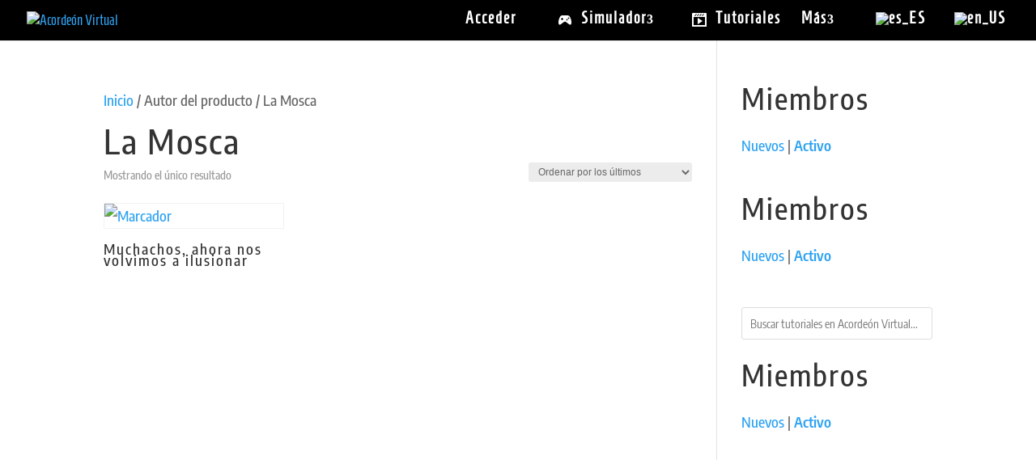

--- FILE ---
content_type: text/html; charset=utf-8
request_url: https://www.google.com/recaptcha/api2/anchor?ar=1&k=6Le4LMgqAAAAAAVYQ_7JDaeTn3AhphFrgoUsYYZu&co=aHR0cHM6Ly9hY29yZGVvbnZpcnR1YWwuY29tOjQ0Mw..&hl=en&v=PoyoqOPhxBO7pBk68S4YbpHZ&size=normal&anchor-ms=20000&execute-ms=30000&cb=jw8s4xkjqcp0
body_size: 49288
content:
<!DOCTYPE HTML><html dir="ltr" lang="en"><head><meta http-equiv="Content-Type" content="text/html; charset=UTF-8">
<meta http-equiv="X-UA-Compatible" content="IE=edge">
<title>reCAPTCHA</title>
<style type="text/css">
/* cyrillic-ext */
@font-face {
  font-family: 'Roboto';
  font-style: normal;
  font-weight: 400;
  font-stretch: 100%;
  src: url(//fonts.gstatic.com/s/roboto/v48/KFO7CnqEu92Fr1ME7kSn66aGLdTylUAMa3GUBHMdazTgWw.woff2) format('woff2');
  unicode-range: U+0460-052F, U+1C80-1C8A, U+20B4, U+2DE0-2DFF, U+A640-A69F, U+FE2E-FE2F;
}
/* cyrillic */
@font-face {
  font-family: 'Roboto';
  font-style: normal;
  font-weight: 400;
  font-stretch: 100%;
  src: url(//fonts.gstatic.com/s/roboto/v48/KFO7CnqEu92Fr1ME7kSn66aGLdTylUAMa3iUBHMdazTgWw.woff2) format('woff2');
  unicode-range: U+0301, U+0400-045F, U+0490-0491, U+04B0-04B1, U+2116;
}
/* greek-ext */
@font-face {
  font-family: 'Roboto';
  font-style: normal;
  font-weight: 400;
  font-stretch: 100%;
  src: url(//fonts.gstatic.com/s/roboto/v48/KFO7CnqEu92Fr1ME7kSn66aGLdTylUAMa3CUBHMdazTgWw.woff2) format('woff2');
  unicode-range: U+1F00-1FFF;
}
/* greek */
@font-face {
  font-family: 'Roboto';
  font-style: normal;
  font-weight: 400;
  font-stretch: 100%;
  src: url(//fonts.gstatic.com/s/roboto/v48/KFO7CnqEu92Fr1ME7kSn66aGLdTylUAMa3-UBHMdazTgWw.woff2) format('woff2');
  unicode-range: U+0370-0377, U+037A-037F, U+0384-038A, U+038C, U+038E-03A1, U+03A3-03FF;
}
/* math */
@font-face {
  font-family: 'Roboto';
  font-style: normal;
  font-weight: 400;
  font-stretch: 100%;
  src: url(//fonts.gstatic.com/s/roboto/v48/KFO7CnqEu92Fr1ME7kSn66aGLdTylUAMawCUBHMdazTgWw.woff2) format('woff2');
  unicode-range: U+0302-0303, U+0305, U+0307-0308, U+0310, U+0312, U+0315, U+031A, U+0326-0327, U+032C, U+032F-0330, U+0332-0333, U+0338, U+033A, U+0346, U+034D, U+0391-03A1, U+03A3-03A9, U+03B1-03C9, U+03D1, U+03D5-03D6, U+03F0-03F1, U+03F4-03F5, U+2016-2017, U+2034-2038, U+203C, U+2040, U+2043, U+2047, U+2050, U+2057, U+205F, U+2070-2071, U+2074-208E, U+2090-209C, U+20D0-20DC, U+20E1, U+20E5-20EF, U+2100-2112, U+2114-2115, U+2117-2121, U+2123-214F, U+2190, U+2192, U+2194-21AE, U+21B0-21E5, U+21F1-21F2, U+21F4-2211, U+2213-2214, U+2216-22FF, U+2308-230B, U+2310, U+2319, U+231C-2321, U+2336-237A, U+237C, U+2395, U+239B-23B7, U+23D0, U+23DC-23E1, U+2474-2475, U+25AF, U+25B3, U+25B7, U+25BD, U+25C1, U+25CA, U+25CC, U+25FB, U+266D-266F, U+27C0-27FF, U+2900-2AFF, U+2B0E-2B11, U+2B30-2B4C, U+2BFE, U+3030, U+FF5B, U+FF5D, U+1D400-1D7FF, U+1EE00-1EEFF;
}
/* symbols */
@font-face {
  font-family: 'Roboto';
  font-style: normal;
  font-weight: 400;
  font-stretch: 100%;
  src: url(//fonts.gstatic.com/s/roboto/v48/KFO7CnqEu92Fr1ME7kSn66aGLdTylUAMaxKUBHMdazTgWw.woff2) format('woff2');
  unicode-range: U+0001-000C, U+000E-001F, U+007F-009F, U+20DD-20E0, U+20E2-20E4, U+2150-218F, U+2190, U+2192, U+2194-2199, U+21AF, U+21E6-21F0, U+21F3, U+2218-2219, U+2299, U+22C4-22C6, U+2300-243F, U+2440-244A, U+2460-24FF, U+25A0-27BF, U+2800-28FF, U+2921-2922, U+2981, U+29BF, U+29EB, U+2B00-2BFF, U+4DC0-4DFF, U+FFF9-FFFB, U+10140-1018E, U+10190-1019C, U+101A0, U+101D0-101FD, U+102E0-102FB, U+10E60-10E7E, U+1D2C0-1D2D3, U+1D2E0-1D37F, U+1F000-1F0FF, U+1F100-1F1AD, U+1F1E6-1F1FF, U+1F30D-1F30F, U+1F315, U+1F31C, U+1F31E, U+1F320-1F32C, U+1F336, U+1F378, U+1F37D, U+1F382, U+1F393-1F39F, U+1F3A7-1F3A8, U+1F3AC-1F3AF, U+1F3C2, U+1F3C4-1F3C6, U+1F3CA-1F3CE, U+1F3D4-1F3E0, U+1F3ED, U+1F3F1-1F3F3, U+1F3F5-1F3F7, U+1F408, U+1F415, U+1F41F, U+1F426, U+1F43F, U+1F441-1F442, U+1F444, U+1F446-1F449, U+1F44C-1F44E, U+1F453, U+1F46A, U+1F47D, U+1F4A3, U+1F4B0, U+1F4B3, U+1F4B9, U+1F4BB, U+1F4BF, U+1F4C8-1F4CB, U+1F4D6, U+1F4DA, U+1F4DF, U+1F4E3-1F4E6, U+1F4EA-1F4ED, U+1F4F7, U+1F4F9-1F4FB, U+1F4FD-1F4FE, U+1F503, U+1F507-1F50B, U+1F50D, U+1F512-1F513, U+1F53E-1F54A, U+1F54F-1F5FA, U+1F610, U+1F650-1F67F, U+1F687, U+1F68D, U+1F691, U+1F694, U+1F698, U+1F6AD, U+1F6B2, U+1F6B9-1F6BA, U+1F6BC, U+1F6C6-1F6CF, U+1F6D3-1F6D7, U+1F6E0-1F6EA, U+1F6F0-1F6F3, U+1F6F7-1F6FC, U+1F700-1F7FF, U+1F800-1F80B, U+1F810-1F847, U+1F850-1F859, U+1F860-1F887, U+1F890-1F8AD, U+1F8B0-1F8BB, U+1F8C0-1F8C1, U+1F900-1F90B, U+1F93B, U+1F946, U+1F984, U+1F996, U+1F9E9, U+1FA00-1FA6F, U+1FA70-1FA7C, U+1FA80-1FA89, U+1FA8F-1FAC6, U+1FACE-1FADC, U+1FADF-1FAE9, U+1FAF0-1FAF8, U+1FB00-1FBFF;
}
/* vietnamese */
@font-face {
  font-family: 'Roboto';
  font-style: normal;
  font-weight: 400;
  font-stretch: 100%;
  src: url(//fonts.gstatic.com/s/roboto/v48/KFO7CnqEu92Fr1ME7kSn66aGLdTylUAMa3OUBHMdazTgWw.woff2) format('woff2');
  unicode-range: U+0102-0103, U+0110-0111, U+0128-0129, U+0168-0169, U+01A0-01A1, U+01AF-01B0, U+0300-0301, U+0303-0304, U+0308-0309, U+0323, U+0329, U+1EA0-1EF9, U+20AB;
}
/* latin-ext */
@font-face {
  font-family: 'Roboto';
  font-style: normal;
  font-weight: 400;
  font-stretch: 100%;
  src: url(//fonts.gstatic.com/s/roboto/v48/KFO7CnqEu92Fr1ME7kSn66aGLdTylUAMa3KUBHMdazTgWw.woff2) format('woff2');
  unicode-range: U+0100-02BA, U+02BD-02C5, U+02C7-02CC, U+02CE-02D7, U+02DD-02FF, U+0304, U+0308, U+0329, U+1D00-1DBF, U+1E00-1E9F, U+1EF2-1EFF, U+2020, U+20A0-20AB, U+20AD-20C0, U+2113, U+2C60-2C7F, U+A720-A7FF;
}
/* latin */
@font-face {
  font-family: 'Roboto';
  font-style: normal;
  font-weight: 400;
  font-stretch: 100%;
  src: url(//fonts.gstatic.com/s/roboto/v48/KFO7CnqEu92Fr1ME7kSn66aGLdTylUAMa3yUBHMdazQ.woff2) format('woff2');
  unicode-range: U+0000-00FF, U+0131, U+0152-0153, U+02BB-02BC, U+02C6, U+02DA, U+02DC, U+0304, U+0308, U+0329, U+2000-206F, U+20AC, U+2122, U+2191, U+2193, U+2212, U+2215, U+FEFF, U+FFFD;
}
/* cyrillic-ext */
@font-face {
  font-family: 'Roboto';
  font-style: normal;
  font-weight: 500;
  font-stretch: 100%;
  src: url(//fonts.gstatic.com/s/roboto/v48/KFO7CnqEu92Fr1ME7kSn66aGLdTylUAMa3GUBHMdazTgWw.woff2) format('woff2');
  unicode-range: U+0460-052F, U+1C80-1C8A, U+20B4, U+2DE0-2DFF, U+A640-A69F, U+FE2E-FE2F;
}
/* cyrillic */
@font-face {
  font-family: 'Roboto';
  font-style: normal;
  font-weight: 500;
  font-stretch: 100%;
  src: url(//fonts.gstatic.com/s/roboto/v48/KFO7CnqEu92Fr1ME7kSn66aGLdTylUAMa3iUBHMdazTgWw.woff2) format('woff2');
  unicode-range: U+0301, U+0400-045F, U+0490-0491, U+04B0-04B1, U+2116;
}
/* greek-ext */
@font-face {
  font-family: 'Roboto';
  font-style: normal;
  font-weight: 500;
  font-stretch: 100%;
  src: url(//fonts.gstatic.com/s/roboto/v48/KFO7CnqEu92Fr1ME7kSn66aGLdTylUAMa3CUBHMdazTgWw.woff2) format('woff2');
  unicode-range: U+1F00-1FFF;
}
/* greek */
@font-face {
  font-family: 'Roboto';
  font-style: normal;
  font-weight: 500;
  font-stretch: 100%;
  src: url(//fonts.gstatic.com/s/roboto/v48/KFO7CnqEu92Fr1ME7kSn66aGLdTylUAMa3-UBHMdazTgWw.woff2) format('woff2');
  unicode-range: U+0370-0377, U+037A-037F, U+0384-038A, U+038C, U+038E-03A1, U+03A3-03FF;
}
/* math */
@font-face {
  font-family: 'Roboto';
  font-style: normal;
  font-weight: 500;
  font-stretch: 100%;
  src: url(//fonts.gstatic.com/s/roboto/v48/KFO7CnqEu92Fr1ME7kSn66aGLdTylUAMawCUBHMdazTgWw.woff2) format('woff2');
  unicode-range: U+0302-0303, U+0305, U+0307-0308, U+0310, U+0312, U+0315, U+031A, U+0326-0327, U+032C, U+032F-0330, U+0332-0333, U+0338, U+033A, U+0346, U+034D, U+0391-03A1, U+03A3-03A9, U+03B1-03C9, U+03D1, U+03D5-03D6, U+03F0-03F1, U+03F4-03F5, U+2016-2017, U+2034-2038, U+203C, U+2040, U+2043, U+2047, U+2050, U+2057, U+205F, U+2070-2071, U+2074-208E, U+2090-209C, U+20D0-20DC, U+20E1, U+20E5-20EF, U+2100-2112, U+2114-2115, U+2117-2121, U+2123-214F, U+2190, U+2192, U+2194-21AE, U+21B0-21E5, U+21F1-21F2, U+21F4-2211, U+2213-2214, U+2216-22FF, U+2308-230B, U+2310, U+2319, U+231C-2321, U+2336-237A, U+237C, U+2395, U+239B-23B7, U+23D0, U+23DC-23E1, U+2474-2475, U+25AF, U+25B3, U+25B7, U+25BD, U+25C1, U+25CA, U+25CC, U+25FB, U+266D-266F, U+27C0-27FF, U+2900-2AFF, U+2B0E-2B11, U+2B30-2B4C, U+2BFE, U+3030, U+FF5B, U+FF5D, U+1D400-1D7FF, U+1EE00-1EEFF;
}
/* symbols */
@font-face {
  font-family: 'Roboto';
  font-style: normal;
  font-weight: 500;
  font-stretch: 100%;
  src: url(//fonts.gstatic.com/s/roboto/v48/KFO7CnqEu92Fr1ME7kSn66aGLdTylUAMaxKUBHMdazTgWw.woff2) format('woff2');
  unicode-range: U+0001-000C, U+000E-001F, U+007F-009F, U+20DD-20E0, U+20E2-20E4, U+2150-218F, U+2190, U+2192, U+2194-2199, U+21AF, U+21E6-21F0, U+21F3, U+2218-2219, U+2299, U+22C4-22C6, U+2300-243F, U+2440-244A, U+2460-24FF, U+25A0-27BF, U+2800-28FF, U+2921-2922, U+2981, U+29BF, U+29EB, U+2B00-2BFF, U+4DC0-4DFF, U+FFF9-FFFB, U+10140-1018E, U+10190-1019C, U+101A0, U+101D0-101FD, U+102E0-102FB, U+10E60-10E7E, U+1D2C0-1D2D3, U+1D2E0-1D37F, U+1F000-1F0FF, U+1F100-1F1AD, U+1F1E6-1F1FF, U+1F30D-1F30F, U+1F315, U+1F31C, U+1F31E, U+1F320-1F32C, U+1F336, U+1F378, U+1F37D, U+1F382, U+1F393-1F39F, U+1F3A7-1F3A8, U+1F3AC-1F3AF, U+1F3C2, U+1F3C4-1F3C6, U+1F3CA-1F3CE, U+1F3D4-1F3E0, U+1F3ED, U+1F3F1-1F3F3, U+1F3F5-1F3F7, U+1F408, U+1F415, U+1F41F, U+1F426, U+1F43F, U+1F441-1F442, U+1F444, U+1F446-1F449, U+1F44C-1F44E, U+1F453, U+1F46A, U+1F47D, U+1F4A3, U+1F4B0, U+1F4B3, U+1F4B9, U+1F4BB, U+1F4BF, U+1F4C8-1F4CB, U+1F4D6, U+1F4DA, U+1F4DF, U+1F4E3-1F4E6, U+1F4EA-1F4ED, U+1F4F7, U+1F4F9-1F4FB, U+1F4FD-1F4FE, U+1F503, U+1F507-1F50B, U+1F50D, U+1F512-1F513, U+1F53E-1F54A, U+1F54F-1F5FA, U+1F610, U+1F650-1F67F, U+1F687, U+1F68D, U+1F691, U+1F694, U+1F698, U+1F6AD, U+1F6B2, U+1F6B9-1F6BA, U+1F6BC, U+1F6C6-1F6CF, U+1F6D3-1F6D7, U+1F6E0-1F6EA, U+1F6F0-1F6F3, U+1F6F7-1F6FC, U+1F700-1F7FF, U+1F800-1F80B, U+1F810-1F847, U+1F850-1F859, U+1F860-1F887, U+1F890-1F8AD, U+1F8B0-1F8BB, U+1F8C0-1F8C1, U+1F900-1F90B, U+1F93B, U+1F946, U+1F984, U+1F996, U+1F9E9, U+1FA00-1FA6F, U+1FA70-1FA7C, U+1FA80-1FA89, U+1FA8F-1FAC6, U+1FACE-1FADC, U+1FADF-1FAE9, U+1FAF0-1FAF8, U+1FB00-1FBFF;
}
/* vietnamese */
@font-face {
  font-family: 'Roboto';
  font-style: normal;
  font-weight: 500;
  font-stretch: 100%;
  src: url(//fonts.gstatic.com/s/roboto/v48/KFO7CnqEu92Fr1ME7kSn66aGLdTylUAMa3OUBHMdazTgWw.woff2) format('woff2');
  unicode-range: U+0102-0103, U+0110-0111, U+0128-0129, U+0168-0169, U+01A0-01A1, U+01AF-01B0, U+0300-0301, U+0303-0304, U+0308-0309, U+0323, U+0329, U+1EA0-1EF9, U+20AB;
}
/* latin-ext */
@font-face {
  font-family: 'Roboto';
  font-style: normal;
  font-weight: 500;
  font-stretch: 100%;
  src: url(//fonts.gstatic.com/s/roboto/v48/KFO7CnqEu92Fr1ME7kSn66aGLdTylUAMa3KUBHMdazTgWw.woff2) format('woff2');
  unicode-range: U+0100-02BA, U+02BD-02C5, U+02C7-02CC, U+02CE-02D7, U+02DD-02FF, U+0304, U+0308, U+0329, U+1D00-1DBF, U+1E00-1E9F, U+1EF2-1EFF, U+2020, U+20A0-20AB, U+20AD-20C0, U+2113, U+2C60-2C7F, U+A720-A7FF;
}
/* latin */
@font-face {
  font-family: 'Roboto';
  font-style: normal;
  font-weight: 500;
  font-stretch: 100%;
  src: url(//fonts.gstatic.com/s/roboto/v48/KFO7CnqEu92Fr1ME7kSn66aGLdTylUAMa3yUBHMdazQ.woff2) format('woff2');
  unicode-range: U+0000-00FF, U+0131, U+0152-0153, U+02BB-02BC, U+02C6, U+02DA, U+02DC, U+0304, U+0308, U+0329, U+2000-206F, U+20AC, U+2122, U+2191, U+2193, U+2212, U+2215, U+FEFF, U+FFFD;
}
/* cyrillic-ext */
@font-face {
  font-family: 'Roboto';
  font-style: normal;
  font-weight: 900;
  font-stretch: 100%;
  src: url(//fonts.gstatic.com/s/roboto/v48/KFO7CnqEu92Fr1ME7kSn66aGLdTylUAMa3GUBHMdazTgWw.woff2) format('woff2');
  unicode-range: U+0460-052F, U+1C80-1C8A, U+20B4, U+2DE0-2DFF, U+A640-A69F, U+FE2E-FE2F;
}
/* cyrillic */
@font-face {
  font-family: 'Roboto';
  font-style: normal;
  font-weight: 900;
  font-stretch: 100%;
  src: url(//fonts.gstatic.com/s/roboto/v48/KFO7CnqEu92Fr1ME7kSn66aGLdTylUAMa3iUBHMdazTgWw.woff2) format('woff2');
  unicode-range: U+0301, U+0400-045F, U+0490-0491, U+04B0-04B1, U+2116;
}
/* greek-ext */
@font-face {
  font-family: 'Roboto';
  font-style: normal;
  font-weight: 900;
  font-stretch: 100%;
  src: url(//fonts.gstatic.com/s/roboto/v48/KFO7CnqEu92Fr1ME7kSn66aGLdTylUAMa3CUBHMdazTgWw.woff2) format('woff2');
  unicode-range: U+1F00-1FFF;
}
/* greek */
@font-face {
  font-family: 'Roboto';
  font-style: normal;
  font-weight: 900;
  font-stretch: 100%;
  src: url(//fonts.gstatic.com/s/roboto/v48/KFO7CnqEu92Fr1ME7kSn66aGLdTylUAMa3-UBHMdazTgWw.woff2) format('woff2');
  unicode-range: U+0370-0377, U+037A-037F, U+0384-038A, U+038C, U+038E-03A1, U+03A3-03FF;
}
/* math */
@font-face {
  font-family: 'Roboto';
  font-style: normal;
  font-weight: 900;
  font-stretch: 100%;
  src: url(//fonts.gstatic.com/s/roboto/v48/KFO7CnqEu92Fr1ME7kSn66aGLdTylUAMawCUBHMdazTgWw.woff2) format('woff2');
  unicode-range: U+0302-0303, U+0305, U+0307-0308, U+0310, U+0312, U+0315, U+031A, U+0326-0327, U+032C, U+032F-0330, U+0332-0333, U+0338, U+033A, U+0346, U+034D, U+0391-03A1, U+03A3-03A9, U+03B1-03C9, U+03D1, U+03D5-03D6, U+03F0-03F1, U+03F4-03F5, U+2016-2017, U+2034-2038, U+203C, U+2040, U+2043, U+2047, U+2050, U+2057, U+205F, U+2070-2071, U+2074-208E, U+2090-209C, U+20D0-20DC, U+20E1, U+20E5-20EF, U+2100-2112, U+2114-2115, U+2117-2121, U+2123-214F, U+2190, U+2192, U+2194-21AE, U+21B0-21E5, U+21F1-21F2, U+21F4-2211, U+2213-2214, U+2216-22FF, U+2308-230B, U+2310, U+2319, U+231C-2321, U+2336-237A, U+237C, U+2395, U+239B-23B7, U+23D0, U+23DC-23E1, U+2474-2475, U+25AF, U+25B3, U+25B7, U+25BD, U+25C1, U+25CA, U+25CC, U+25FB, U+266D-266F, U+27C0-27FF, U+2900-2AFF, U+2B0E-2B11, U+2B30-2B4C, U+2BFE, U+3030, U+FF5B, U+FF5D, U+1D400-1D7FF, U+1EE00-1EEFF;
}
/* symbols */
@font-face {
  font-family: 'Roboto';
  font-style: normal;
  font-weight: 900;
  font-stretch: 100%;
  src: url(//fonts.gstatic.com/s/roboto/v48/KFO7CnqEu92Fr1ME7kSn66aGLdTylUAMaxKUBHMdazTgWw.woff2) format('woff2');
  unicode-range: U+0001-000C, U+000E-001F, U+007F-009F, U+20DD-20E0, U+20E2-20E4, U+2150-218F, U+2190, U+2192, U+2194-2199, U+21AF, U+21E6-21F0, U+21F3, U+2218-2219, U+2299, U+22C4-22C6, U+2300-243F, U+2440-244A, U+2460-24FF, U+25A0-27BF, U+2800-28FF, U+2921-2922, U+2981, U+29BF, U+29EB, U+2B00-2BFF, U+4DC0-4DFF, U+FFF9-FFFB, U+10140-1018E, U+10190-1019C, U+101A0, U+101D0-101FD, U+102E0-102FB, U+10E60-10E7E, U+1D2C0-1D2D3, U+1D2E0-1D37F, U+1F000-1F0FF, U+1F100-1F1AD, U+1F1E6-1F1FF, U+1F30D-1F30F, U+1F315, U+1F31C, U+1F31E, U+1F320-1F32C, U+1F336, U+1F378, U+1F37D, U+1F382, U+1F393-1F39F, U+1F3A7-1F3A8, U+1F3AC-1F3AF, U+1F3C2, U+1F3C4-1F3C6, U+1F3CA-1F3CE, U+1F3D4-1F3E0, U+1F3ED, U+1F3F1-1F3F3, U+1F3F5-1F3F7, U+1F408, U+1F415, U+1F41F, U+1F426, U+1F43F, U+1F441-1F442, U+1F444, U+1F446-1F449, U+1F44C-1F44E, U+1F453, U+1F46A, U+1F47D, U+1F4A3, U+1F4B0, U+1F4B3, U+1F4B9, U+1F4BB, U+1F4BF, U+1F4C8-1F4CB, U+1F4D6, U+1F4DA, U+1F4DF, U+1F4E3-1F4E6, U+1F4EA-1F4ED, U+1F4F7, U+1F4F9-1F4FB, U+1F4FD-1F4FE, U+1F503, U+1F507-1F50B, U+1F50D, U+1F512-1F513, U+1F53E-1F54A, U+1F54F-1F5FA, U+1F610, U+1F650-1F67F, U+1F687, U+1F68D, U+1F691, U+1F694, U+1F698, U+1F6AD, U+1F6B2, U+1F6B9-1F6BA, U+1F6BC, U+1F6C6-1F6CF, U+1F6D3-1F6D7, U+1F6E0-1F6EA, U+1F6F0-1F6F3, U+1F6F7-1F6FC, U+1F700-1F7FF, U+1F800-1F80B, U+1F810-1F847, U+1F850-1F859, U+1F860-1F887, U+1F890-1F8AD, U+1F8B0-1F8BB, U+1F8C0-1F8C1, U+1F900-1F90B, U+1F93B, U+1F946, U+1F984, U+1F996, U+1F9E9, U+1FA00-1FA6F, U+1FA70-1FA7C, U+1FA80-1FA89, U+1FA8F-1FAC6, U+1FACE-1FADC, U+1FADF-1FAE9, U+1FAF0-1FAF8, U+1FB00-1FBFF;
}
/* vietnamese */
@font-face {
  font-family: 'Roboto';
  font-style: normal;
  font-weight: 900;
  font-stretch: 100%;
  src: url(//fonts.gstatic.com/s/roboto/v48/KFO7CnqEu92Fr1ME7kSn66aGLdTylUAMa3OUBHMdazTgWw.woff2) format('woff2');
  unicode-range: U+0102-0103, U+0110-0111, U+0128-0129, U+0168-0169, U+01A0-01A1, U+01AF-01B0, U+0300-0301, U+0303-0304, U+0308-0309, U+0323, U+0329, U+1EA0-1EF9, U+20AB;
}
/* latin-ext */
@font-face {
  font-family: 'Roboto';
  font-style: normal;
  font-weight: 900;
  font-stretch: 100%;
  src: url(//fonts.gstatic.com/s/roboto/v48/KFO7CnqEu92Fr1ME7kSn66aGLdTylUAMa3KUBHMdazTgWw.woff2) format('woff2');
  unicode-range: U+0100-02BA, U+02BD-02C5, U+02C7-02CC, U+02CE-02D7, U+02DD-02FF, U+0304, U+0308, U+0329, U+1D00-1DBF, U+1E00-1E9F, U+1EF2-1EFF, U+2020, U+20A0-20AB, U+20AD-20C0, U+2113, U+2C60-2C7F, U+A720-A7FF;
}
/* latin */
@font-face {
  font-family: 'Roboto';
  font-style: normal;
  font-weight: 900;
  font-stretch: 100%;
  src: url(//fonts.gstatic.com/s/roboto/v48/KFO7CnqEu92Fr1ME7kSn66aGLdTylUAMa3yUBHMdazQ.woff2) format('woff2');
  unicode-range: U+0000-00FF, U+0131, U+0152-0153, U+02BB-02BC, U+02C6, U+02DA, U+02DC, U+0304, U+0308, U+0329, U+2000-206F, U+20AC, U+2122, U+2191, U+2193, U+2212, U+2215, U+FEFF, U+FFFD;
}

</style>
<link rel="stylesheet" type="text/css" href="https://www.gstatic.com/recaptcha/releases/PoyoqOPhxBO7pBk68S4YbpHZ/styles__ltr.css">
<script nonce="zfyToy-KHpy30b8TYQnD2w" type="text/javascript">window['__recaptcha_api'] = 'https://www.google.com/recaptcha/api2/';</script>
<script type="text/javascript" src="https://www.gstatic.com/recaptcha/releases/PoyoqOPhxBO7pBk68S4YbpHZ/recaptcha__en.js" nonce="zfyToy-KHpy30b8TYQnD2w">
      
    </script></head>
<body><div id="rc-anchor-alert" class="rc-anchor-alert"></div>
<input type="hidden" id="recaptcha-token" value="[base64]">
<script type="text/javascript" nonce="zfyToy-KHpy30b8TYQnD2w">
      recaptcha.anchor.Main.init("[\x22ainput\x22,[\x22bgdata\x22,\x22\x22,\[base64]/[base64]/[base64]/bmV3IHJbeF0oY1swXSk6RT09Mj9uZXcgclt4XShjWzBdLGNbMV0pOkU9PTM/bmV3IHJbeF0oY1swXSxjWzFdLGNbMl0pOkU9PTQ/[base64]/[base64]/[base64]/[base64]/[base64]/[base64]/[base64]/[base64]\x22,\[base64]\x22,\[base64]/w4t7eMOfJn/[base64]/[base64]/DXTCpMKpcnnCrcK1dsK1dcO1wqRpacKObFgDw4HDjXDDjgwzw4UPRTtYw6tjwqXDsk/DmQ04FEVMw4HDu8KDw4whwoc2PMKOwqMvwprCqcO2w7vDlAbDgsOIw5DCpFICDRXCrcOSw51pbMO7w4BDw7PCsQ50w7VdfFd/OMO7wo9LwoDCmsK0w4pue8KPOcObRsKpInx8w7QXw4/CmsORw6vCoWDCnlxoXmAow4rCrjUJw69zN8KbwqBPTMOIORFweFAUQsKgwqrCgnlSDcK/wrdQe8O4AMKYwqTDs1oqw7rCmMKmwqc1w7sKXcOkwrzCvhTCr8K/wqnDmsOoTMKSaCHDrDDCgx7DvcOUwqDCrMOXw79kwp0rw7zDr0bCkcOLwqvDgUPDusKKOGgEwrUtw5llCsK/wpMqfMKpw7TDkjDDvFHDtRofw5JSwpLDqzzDhMKMbMOnwpHCucKjw4c2Dj3DogBswrEqw410wpRow7p7DMKBJjHCrcO5w5bCtMKKZkESwohLAmRzw6PDmFHCpCUrXsOdIVzDp13CkcKPwrrDiyADw6LCisKlw4gOQMKRwq/DsCLCmw7DjUBvwqTDl0bDtUogXMOIEcKzwrvDlQPDvQ7Dn8Odwp0Kwq1pKMOAw5cjw7MMSsK3woc4EsO9DXVLJsOVLMOPbAZvw7UxwoXCqMK3wqBjwpjCjA3DhzhUYT7CgxXDj8K7w68hwqHDoxnCngUKwqvCjcK1wr/CnCQrwqDDnCPCq8KzSsKDw7bDg8KXwrrCmFM+wqlHwr/Cg8OeIsKuwp7CgSUKIC5oZMKcw74RSHVzwp9DUMOIw5/CmMOrRFbDrcOlf8KIc8KkAmw+wpXDtMKSXinDlsKUKHTCjcK0RMKUwpc6fTrCn8KvwpvDksOeQ8K+w6EYw7BPPAc2F1VIw7zCtcOPHlpHGcKpw5vCiMOTwoQhwqXDtkJwO8K5woFEMwXDr8Kqw7vCmy/CpxTDgsKewqZ0XxtUw4AYw7bDs8Kdw5dCwrDDnCEnwrfCk8OQOXopwpNpw68yw7ozwpE0K8Ozw7NjW29mBEvCv20rH0IFwqnCjEF+OUHDnB3DpsKkGMOgclbCmjhcNcKvwqjCgjEew5bCly/[base64]/[base64]/DkcKmbcOxwpfDv8Oowrt4FQnDlW7DnHVTVDDDh8O2HcK9wq8fcMK+H8KcbcKgwrElYTklfjXCncK/w54QwoPCs8K7wq4PwodRw6pEAsKxw6MiecKZw4h/KXHDrj9sMy7Ck3XCigUuw5/[base64]/ZMKVw6rDiDVpwpM3Q0/Dl3UBw6vCgXXChsKdKRQmw7/DgmMPwp7CuA4YQXHDoEnCpyDCq8KIwpXCkMO5LGXCkTLDosO+Lw1hw4TChH18wrQvSMKib8OYRBZawoJgfsOfJjQBwrsOwobDgcKmAsODIAHCu1vDilnDi1fCgsO/w7fDpcKGwoxARMOxGARlY3kHFCrCgGHCoHTDiAbDlWYdIcK2BMK8w7TChRrCvkHDusKdWjLDo8KHAMO9wrDDqsK9WsOnNMK0w6kIO1sHw4zDkF7CiMK1wqPCoTPCtCXDkjcbwrLCs8O1wq5KX8Kow5/Dri3Cm8OzaljCqsOfwqApRTxaC8KpM1RCw7pUY8KhwonCosKZKcKaw63DlcOTwpjCsQhIwqhUwoMNw6nCrsOmBkrCplrCu8KFTBE5wrRhwqh8FsK0AkcVwprCqsKYw5gRLVsGZ8K3WcKKZcKJaBQLw6RKw5lgb8K0VMK/IcOrXcO4w6h5w7bCrcK4w7PCh10SF8OPw5Qjw6XCr8Kaw6wwwrkWdWRidsKsw5YNwq0JEg7DvXzDmcOHHxjDqMKRwpzCnT3DvC5wY2wkX1LCjGHDisKfVTkewoPDtMK8dyklKsOfC3skw5dPwo1xJ8ODw5vCsxwnwqUlMkHDjRnDk8ORw7IrIMONZ8ONwpU/OSjCo8KXwonDm8OMw7nCp8KSImHCn8K5RsKJw6NAUGFvHyvCt8KRw6rDqMKFwrHDgS4tD3xIQw/Ct8KJD8OGBMKmw7LDu8O/wqpTWMOya8K+w6zDr8OOwqjCvScQM8KmRQg8FMK0w7cUS8K4WMKPw7PCmMKSamBXGGrDrsOvQMKEOFEoSVbDu8OtG0MTJHk8w4dvw5BdWcKNwpxkwr3Csj9uVD/Ch8KHwoZ8w6Y6C1QRw5/DpMOONMK5VWbCiMOXwo7DmsKqw6XDpsOvwoLCpx7CgsKNwpMtw7/CucKXGSPCoB9bKcKRwoTDqsKIwo8Swpk+WMO/w6sMAsKnXMK5wpXCpAtSwq3DjcOFRcOHw5hAL2Y+wptGw5zCq8KlwoXCuAnCv8O9SDDDg8OqwqnDnFkXw5VXwrAxT8OKw5pRworDvlxqYxl6w5LDr1rCuCFbwpwrw7vDpMKzBsO8w7Mgw7luUMKxw654wqYlw4DDjHDCoMKPw4N8KydswpkzMQXDkU7DlUodAh1/w5pjH3ccwqMkIsO0XMKmwoXDlknDn8KwwoTDg8KUwpJkUifCqmBHwqMcbMO6wrXDpVImLjvCt8KwHcKzMVExwp3ClnvCpRRbw7pxwqPCqMOFTR9PC2hKRMOhVsKGXMK/w4/DmMOFwroLw6wKT0TDncKbNC5FwozCs8KbESE7HMOmLU/Co28Aw68KL8KCw5s8wr51GUNwKjYjw4IxAcKrw5XDkicOXjjDhMKlVU/[base64]/DpVXDl8OoCE7Cs8OOwrPCmBhfMMOXIxTCk8K/HsOLR8Kdw4pawrFhwqDCncKdwozCjcKYwqYFwpfDk8OVwr3DqTnDhFc1GSBKNDJ+wpIHPsK6wrkhwr/Dr0NSBmbCvg0Cw78Iw4pFw4zCg2vCn1NJwrHCqXVhw53DlSTDnjZiwq1mwrkEw7IQO3rCn8KBJ8OgwqLCj8KYw58RwroWSwECVC5pVEjCnj4fe8OXw4vClBcnHS/DnhcKW8KAw4fDhMKdS8OEw7N8w7ECwpDCiBl4wpBUI09vXSFeGcO0IsOpwoRtworDgMK3woBxAcKzwqBDEsOvwpIrOH4DwrJ5w6DCrcOnD8OgwpvDj8OCw4jChsODeX0qN2TCpWp5FMO5wofDkCnDpwHDnAbCl8O1wrwmA3LDuH/DlMOwesKAw787w68Aw5TCvMOdwphPByLCqzNocgUgwpjDgcKkAMO7wrzClQxvwowYGzTDtsO5QcOkLsO2d8KNw7zDh0pVw6DDusKZwrNDwq/CuEfDtMKBMMO4w719wpPClDbDhEtUQzDCucKJw58TdmrCkF7DocO9UWzDsho2Pg3DsSPDu8Oyw5I/cThECMKrw77Cs3Z+wq/CqMOgw5Iwwq10w6kkwrYyHMKrwp7CuMO0w68hOwpNbcOPVEjCg8OlCsKZw7xtw6wjw50Nd0wnw6PCp8ONw7zDoWcTw5RnwpJDw4wGwqjCmnbCjArDk8KIbC3CrMOUcCLDqMKPaHLDhMOMaHlncHVCwpzDoBdYwqgHw6dkw7Y/[base64]/wpXCkX0Cw58vX8Kzwr7CmcOgD8O1w7nCtHTDkkVFw6JDwqjDr8O1wptoOsKiw5HCi8KjwpE2YsKFW8O+N3XDoDnCosKkw6BtV8O2a8Kuw7YhAcObw4vDjmNzw6fCjQrCnBw6UHxmwpRxOcOgw5nDmAnDssKYwo7CjxEaDsKAS8KxEy3Cph/CgkMyPinCgkkiDsKCBSbDpMOSwrFZF0/CvlXDhzDDhcO5EMKZPsOVw4bDscOrwocrARlkwrHCrcKaCcO7LwA8w5EdwrLDhAsfwrrCqMKRwr3CsMO3w4wTSXxoGsOXc8Kjw5HDp8KlCAvDnMKow6cEU8KiwrtVw5AZw4/[base64]/[base64]/CgMOzwqzCgMKBMsO/w7hHBcOdwogJwrtKYcOtNw3ChQcHwqLDqMKdwqnDm2fCmRLCsiRadMOGeMKmTS/Ck8Obw6lJw4Y5RR7CjSLCscKKwqfCtMKYwoTDocKYwpfCv03Clx46OHTCmw4zwpTDqsKzHTptVh0ow7TCmMOqwoARB8O0HsK1HDhHwonDpcKWw5vDjcKPY2vCtsKgwp8ow5vCiwZtBcK0w4MxDDPDhcK1McOBIg/CtVMoU2VoRcODM8KNwp1bVsO+wqvDggVlw7bDvcOAw67Dk8OawozCusKLdsK5QMOzw742fcKOw4B0M8OCw5XCrcKIW8KawpQgc8Opwo1pwqTDl8KGIcObXVHDrg8pMcKcwptOwoV5w74CwqJuwp3DnCVVacO0WcKHwoBGwrbDjMOXUcK3d3/[base64]/DkcKjw5QQwoIdw6fDhcOcwrTCksOYOsKaUCXDrMKZDMKpXX/DgMKYMmTCi8OJbXDCm8KNSsO4csOpwrA4w7AIwp83wrDDrRXCtsOKWMKew5jDli/DuiQQCSPCt34MWX/DvXzCsljDsxXDtsODw60rw7bCh8OZwqAOw6kkelIawo5vPsKtZMOOF8K7wo9Gw4EOw7/CsT/Cs8K1QMKMw5vCl8O7w5lAam/Ctz/[base64]/[base64]/[base64]/DlxBqwo/[base64]/UzfDosOswqY4UxZtw5PCmUFEwqjCksK2cMObwqZJwop3wrpWwrhWwprCg2jCvVHDl0zDiyzCij9ZF8O4D8KCUETCtA/DkCAMG8KIwo3CtsKhw7kJQMO/[base64]/Cv8KIJQFtX0hLw5wbw69+TMKaw75Uen/Cp8KTw6LCgMK/U8OwR8KDwrbClcK2w5/DrwDCkMONw7LDqcKqCUoywpXCtMOZwqTDmAxIw5nDncK9w7TCuDpKw41FPcK1e2XCpMKfw7EBWsOpCQLDvjVYJUwzSMKkw4MGAwfDiCzCux5pGgxUFgTCgsO0w5/CtFvCtXpxe1AiwqkmJi8Dw7LCsMOSwr5Gw54iw5bDvsKAw7YVw6sHw73DvVHCu2PCiMOZwrHCuSTCqm/Cg8OAwqN9w5xBwptfB8KOwrHCtzVOdcKow404WcO6OMKvTsO+aEtTDcKtFsOhUEwCZnFNw6RIwpzDiDIXQcKkD0pYw6R4FWPCp13DisOUwqAKwpTDtsKwwp/DkVfDimc5wrcHb8O9w4Jkw6XDvMOpC8KHw5XCnTsKw50/GMKvw6kPSH4Nw6zDhsKbJMOuw54XenjCicK7VcK1w5bCusOTw7VgK8O/[base64]/[base64]/[base64]/[base64]/DosOJb1URQSzDjsK8D2TCoS3CgMK5RsOhRkIxw5sJfcK4wpjDqjpgIMKlCsKvGhfDosK5wpMqw5HDiHfCucK3wqAxKTdGw7LCtcK8woFFwohLY8O7FjNRw5vCnMKgGl/CrTTCmzoEEMO3w5IHCsKmcmIpw5DDjBxLd8K0V8KbwpzDmMOGT8KBwqzDgVDClMO8CkkoUxExcmnCgGDDqcKaNsKtKMOPVWjDjWoLVio4BsKEw7s1w7zDkzUOBglCFsOdwqZ+QGJbYixmw497wog1NXlYFsKjw7RTwqZuQntjKl1fMz/CjsOWMV8HwprChsKUA8KRIGHDhzjCjRUlSQXDrsKRXMKTDMO/wq7DkGTDkgchw6nDvwvDosOiwqEgCsO9w7Vnwo8PwpPDlsO/[base64]/DsgHDnHLDoMOPwonCmMKbw79KYsO2w5HDlFceXDHCrg4Bw5FrwqAdwoDCsXDCsMO4w4LDvQxWwqXCocOSMCHCksOVw4lbwrfCrCZ2w5RKwr8/w7dxw73Dq8OadcKxwoUawpgEG8KVJcO+fXbCnCPDjsKtacKMS8KiwpcJw7JqSMOTw7okwrZRw5wzMcKVw7/[base64]/[base64]/wprCpwQLw4bDlsKjwo8gw7NVS8KLw7kZVcKAw7JHwonDkMOuF8ONw6nDsMOTGcKWEsKTCMOZOy/DqS/DgCESw6TClhNwNlPCm8KSIsOBw4NAwqA+a8K8wqrDu8K1OhjCtwgmw6jDvxvDj2sxwqpHw53CrG09KSIZw4TDv2dtwofCnsKGw5AUwqcXwpTDgMK+MQtiLgTCnCxaZsKCe8KhU3DDj8KiQlAlwoDDsMOtw5/CpFXDo8OdUXIawqJBwr3ChRfDq8OkwoDDvcK2wobDgMKmwrlVZcKOJ2Nrwp4zfFFDw7Yawp/[base64]/CvXt6a8KKPcOkJsOaw4rDtMKdIm4iw7jCqMOlw4glcAxIekHClT1Bw5zChsKHe1bChnoFMSzDtU7DrsKeJCRMF1HDim5rw7YYwqjCpcOFwprCpnrCvsKTMMOZwqfCpiB9wpnCkFjDnw4mfl/DkAhPwpFFGMO3w5Bzw5JGwo5+w78kwq8VTcKdw4ZJw6TCph9gGXPCj8OCXMOiCMOpw7U0ZcOYWinCmns4woHCni3DtV1twrYRw7YKAyk0DAbDmgnDhcOYPMKZdjHDnsK1wppAOj5ww53CtMKcVT/Drx5ww6jDtMKlwpvClsKpQMKNZ05ZbCBiwr9SwpFbw5dZwqjCrV/DvUvCpSVww4/Dvmwmw5hFM1NYw53ClzDDsMKDMD5IBBLDjG3CscKXNVTCh8OGw5tQNio8wqsDd8KRDcKJwqNPw6gLZMOPYcKYwrUFwrXDpW/CrsKjwpIiH8Oqw6hDbnPCu21AP8O1ScObDMOtUMKxZ2DDiiXDn3HDk2LDqmzDp8Omw7VlwpJ9wqTCvsOaw4jCpHA9w4o+RsKxwqPDksOzwqPCmA8dRsKPRMK4w4MpOyfDo8OOwpIdN8KoXMOPEmvDk8K5w45XEmhpSzLCiA/DjcKGAUHDnXZ3w6jCihTDnT/Dg8K2SGLCv3/CocOqR1Q6wo06w50BSMOLbH1cw4zCkUHCssK8AU/CslzCmBx4wrvCkkLCjcKgwpvDvwF8U8KndcK1w7JPbMKdw7wQfcKJwprCoBMkMzpmOhLDrE18w5cGWVZNKR0qw7sTwpnDkSlxG8OIUiLDrxXDj3rCssKWfsKkw7deQA0hwrsRa1g4SMKgC2wowrHDsC55wrRbScKIORQvDMOVw4bDgsOYwrfDpcOQZsOlwq0HQ8K4wo/DtsO1w4vDlH8LVTjDn0Q9wrXDjmbDjxJxwociEsOKwrjDtsOqwo3CjcKWKUDDmGYdw4TDvcOsM8Oxw58rw5jDuULDqyfDi3DCtn9gDcKPUDjDlCs1w5TDm1s/wr57wps+Gm3DpcOcIsK2UsKHaMO3Y8K0YsOARjFSJMKZaMOvU0NBw7XChz7Ci3nCng/CmE3DnWtlw54pMsO+ZVMpwq/DgQZ8V0TCjX8Qwq/DkS/[base64]/KXFXwpTDjsKEDzIXIcO1w4/Cjg7DhsOaW2oewo7CvcKhPcOwZmbCucO3w4XDtsK+w63DqUB8w6p7XR9+w7ZTWG8fQCDDocK0eHvCslnDmHrDqMOaW3nDhMKibS3CpE3DnHdcf8KQwpzCk33Dk2gTJ0PDsEfDvcKtwq0ZOxUAVsOyA8KBw5TCosKUFxzDskfDqcOkF8KDwovDlsKfI0jDvV/[base64]/DjcK+OsKnGmNFZX7CgMKOLgIFW8KqwrptOsORw5jDpFU6d8KXFMOSw6TCiTXDo8Ovw4xcCcOcw5jCpw1rw5PCl8Oowro8XytOUcO/chTCoQ4vwqcFw6HCrjbDmxjDo8K9w7gqwpPDp3bCqsKUw5nChALDrcKOSsOww5dWAkzCi8O2fXpyw6B+w5/CrMO3w4PCoMOaNMKkwrlFPR7DrsOECsK8c8KpK8O+wo/Cm3bCjMKbw4LDvk87EhAPw7lNEBDCocKrF0c1KGdaw4Rnw6/CncOSJjLDm8OWI2fDqMO6w6DChn3CgMKxdsKhL8KGw7RtwoINwozCqQvClCjCjsKIw584VjRNYMKuw4bDlAHDlcOzCm7DtEUQw4XCpcOlwpVDwpnCtMOcwrLDixHDmG1kZ2DCigMkB8KIFsO/w5gOX8KoYMOxAWo1w6vCssOcfxLCk8K8wp85d1vCp8Oyw5xbw5srCcO/BsKOVC7CplF+HcKYw7fDrDVTT8ONMsOww6wTbMOzwr8sAClSwq5rLTvCksOww5wcbgzDmyxXICLCujsrDcKBwoXCkRZmw5zDgMKBwoc9EMKMwr/DncK3BsKvw6DCgiPCjEwJesOPw6kPw4oAB8KjwqxMecKEw7LDh3wPB2vDrCYOFGxcw7zDvGbCrsKxwp3Cp15ZYMKYPCXDk1DDrizCklrDnk/ClMKSw5DDmlFbwqZPfcOZwrfCnjPDmsOAbMKfw7vDtR4sTWDDpsOzwo7Dt3ghMVbDiMKveMKHw7JvwqfDicKtQV3CimHDugXCk8KzwrjCpFdoTMO6aMOMBsK/wpZJwrTCvTzDm8Oiw70iDcKCWcKjSMOORcKSw6sBw6dSw65kccOUwqDDiMKiw5V7woLDgMORw615wpIawowHw43DtF1Sw6M9w6TDtcK0wq3CuzDCiUbCrxTDvkXDvMOXw5vDoMKKwpBzDiAmIHRFZE/CrwvDi8O1w7TDlMKkQ8Kcw7J2LDzCkVZzbBXDmUxmb8O2d8KNEC3CnlDDthPCv1rDnQLCvMOzJXpXw53DncOqZUvDtMKXd8O9wptiwr/DqMOzwpXCjcOyw7zDsMOeNMOEUnfDnsKkUWoxw4vDgwDCosKwF8O8wogHwpbCjcOqw6E/[base64]/CtcK/RsOzX8KcElbCgsKgV8O5eMKsB8Khw4HDsD7DrXwTbsKGwo/CqR/DtA8xwrHDhsOBw4fDq8KhLAXDhMKNwqwQw7TCj8O9w6LDrmnDsMKRwpPDnDzCoMOow5vDrU7DlcKsfynCrsOQwqXDtWLDuBPCrFtww5NETcKNXsORw7TCjgHCsMK0w6xsQcOnwrTCt8KiZV4ZwrzDjH3ClsKgwopnwpEiZMK4M8KjAcKPUCUZw5UhCsKHwo3CiG/CnUdtwp3CrcO6F8OZw4kRb8KrUj0OwrpTwp4ZXMKEBcOtTsKbUlQ4w4rCpsKyLxMwYkMJBz9ENnPDtEFaKcOSUsOswq/[base64]/[base64]/w5cWwoHDisOpdzNPwoQXwqZzWMKpccKrdcOoWVNLUcKWMjfDnsOqe8KuVDUOwpDDjsOXw6rDucOmPmEHw4QwFBjDhmjDnMO5KMK2woDDtTTDt8OJw4Zkw5VGwqcMwphIw7HCqDR7wp4SUxAnw4XDqcK+w5XCg8KNwqbDgsK8w74RYmYCVcOTw4IEb0dtQjRDB0/Dl8KrwoMAC8K1wp48TcKGRWTCvgTDk8KJw6LDoH4hw4rCuClyJcKQwpPDp0IhB8OvW27DuMKxw57DtsKePcOMIcOiworClwHDjytJMAjDh8KWIsKvwrHCm2zDiMKYw7ZAw67ChGPCpEPCmMOcbsO9w6Uye8OAw7LDh8ORw4B1wrbDv0DCmCtDbh0ZO3cTY8Ogal/[base64]/NQp4wrRXwpHCpsKWwobDtsO4w6xENMK7w6tRw4PDjcOyw4RHYcObRwjDlsOkwoVldsKYw7bCqsOkacK/w4ZPw6p1w5QzwobDnMKJw4h5w7rCrHvDuH4Jw5bDtXvChx5FfEjCpCLDk8OEw43DqmzCrMKWwpLCllfDncK6fcO2wonDj8O2WE04wojDhcOKQU3DiX12w6/Djw0cwqYwK3HDh0Zkw7UJKwfDoRHDtWzCr31mPF4xNcOnw4xvBcK4CyLDi8Ogwr/Di8OFZsOcZ8KrwrnDonTDocOJNmEsw6DCrDnCh8KMT8OWMMONwrHDscKpBcKFw7zCjsOjbcKUw5rCscKPwoHCnMO1Uw5Zw5TDnifDmsK5w4xpU8KHw6VtU8ORK8OcGAnClMOiGcOybMOSwqkQWsKQwrTDnGRLw4M8JAoSKsOaUDDCk30LKMONWcOGwrLDoi3Dgk/[base64]/DpcKuwoBNdS8fPkt+Tm3DlMKPTjI8XQdSTMOhPsO0L8OlcTfChsO5KgLDosOXJ8K7w6LDqQMmUA1Bwr0JesKkwpfCkDQ5P8KGK3TDmcOZwqNBw5EgK8OYCRHDtwTDliYHw4sew7nDgMK6w4rCnXQ/IVlwWsOHLMOgOcK3w6PDmiFrwpjChcOwKCY9YsKhZcOHwpbCosO3MhzCt8Kbw5oww7wSbg7DkcKjRynCoXdDw6jCvsKLe8KPwpzCvxgZw5HDi8KAWcO3CsOCw4MZJnTDgApucx5dwrvCsixAI8Kfw5bCjyvDjsOFwrQVGQbCkEfCr8O6wp5SDENQwq8aTUDChA/DrcOTCC4OwozDoxY6XFgHdnI/RArDsAlvw4V1w5pPN8Ocw7hFcMOjesKDwpBDw7J3YE9Mwr3DqkxCw7AqGsO5w4BhwpzDv2/DoG46QcKtw6wTwr5eRcKqwqHDiBjClwrDksKAw4zDs3oRdTdCw7TDjBctwqrCphfCnWbCpUw7wq1de8KNw4cXwpNAwqALHMKpw6/Cq8KRw4YcRUHDg8OROiMdCsOfVsOndwLDqMOlDMKGCTEvYMKQXnzCs8OZw5LDhMOnIjXDtsOYw43DncOoFT89wrHCi0HChygfwp8gIMKHw7k4wpsiA8KQw4/CthTClggNwpnCo8KHOgjDk8OJw6U/P8OtMDzDjEDDhcOvw4PDvhzChcKWeCjDuCHDizFdccKUw4FXw7Qdw447w5hmw607PnZ6EwEQX8O4wrjDsMKwfVXCnU3CisO9w71TwpLCj8KLBTXCuHRvIcKaKMOeLh3DiggVZ8OjDBzCnnPDmXdaw59kegvDqWk3wqtqTAPDp3LDi8K7ZC/Dk2/Dlm/DgcOCE1M4EGwbwo9KwpEtwr58cgZsw6nCtcKEw5zDmzw1wp8+wpDCgMOhw6kqw73DmsOSf2IwwrlWOip2w7TCgUpEWsOEwobCmApnM0fCg2RPw7nDlURhw7jDusOCPxA6QgzDpGDCixoZMWxkw7VWwqcJLsOtw4/CicKvZlUlwoRUAg/[base64]/CpcOyPG3Dt33Djj/CgBHDosKDwqbCu8OcXsOWUcOMTEp+woJCw7nCkUXDssOmEMOkw4t7w6HDoRhFGTjDkDXCiClCwr3DmSkYKi7Dp8K8XxNtw6xyTsKhNFPCtzZeOsOFw41/[base64]/[base64]/[base64]/Dr0nDkz7DtETCpWEewoMXV8Obw6PCjcOnw4gWwqjDksOHYSJcw6d5ccOOc0hVwoYAw4nCoFp4XGbCknPCqsK2w6JMXcOIwpxyw54uw4TDvMKhdGpxwpnCn0A2ccKEF8KlKsOzwpfCiXpAY8KewoLCg8O0OmF0w5zDq8O+wq1Fd8OLwp/[base64]/w7XCmgjDsMKNwo3ClSd9wq5JwpAjwrpWw4ghBsOaRmXCol7CgsOkL3HDs8KZwr3CucO6MyRXw57DuwJRYQfCjnrDv3g6wollwqbDnMOtQx1Gwp4tQsK5HjPDhydAT8KXwoTDoQ/Cs8KUwrkGVwnCj0BdAXbCvX5vw47Cv0skw4/Ch8KJWmvCh8OMw7HDtiNXTWUlw6kKN0PCvXYtwobDtcK6wovDqDbChsOFS0DClEnCl3FVGhoYw5kKXcONEsKew4XDtR7DgmHDuV15MFoXwroGLcKywr13w5sMb3VdH8O+dQHCvcOlGXM1wojDuX3CvRDDsGnClhliQm4rw4Nmw5/CmFbClHXDl8OBwp0Qw47CgkAmSyxiw5/DvmQmNmViMB/Dj8O0wpdOw69mw49MLMOUFMKYw50lwqgmQlnDk8OTw6hjw5zDgikVwrsNcsKOw6zDtsKnXsKbEHXDocOQw5DDk3Vhck8/[base64]/[base64]/DjsOPwpl5wrXDgxDDi8OFw7rCvMOxWgxgwoLCkcK7acO3w4/DuDvCpXvDicK2w6vCqcOOa1rDjTzCkwjDv8O/FMObbRl1WUdPwo/CnglHw6bDocOcf8O0w6HDs0g8w4J8W8KCwoVeFzNIPQzCpF/ClVkxWcOjw7RyTsO6wp1zVyfCl3YAw47Dv8KrNcKHT8KcC8OGwrDCvMKJw41lwo9IWsOReBbDhExsw77DhTXDiistw4MLMsO7wohFwr3Do8OMwphxeRYwwqXCosOsfVLCssOUccKbw49kw6wiA8OcE8O4IsKtwrw7fMO1Pm/CjmcKZH8Nw6HDj08uwrXDucKPTcKKQsOywrbCocOOO2zDjcOQDH8/w7LCscOmbMKcImzCkMKCXzTCucKywoJmw69qwoDDqcK2dFRfO8OgXH/CtHJ+B8KUFx7CssKowqVYYWLDn0bCnEDCiSzDtS4Kw5h1w5vCjUXDvi5BeMKDdiQEwr7CssKsHA/CnnbCoMKPw7UPwoZMw61AblXCvz7CsMKrw5RSwqEnZVEuw6I2G8OHF8KqP8OpwqBew6PDjTYbw5HDkMK3XR3CtMKowqZ2wovCuMKAIcOzdkjCpjnDvD/Do2vCsRXDmnBLw6pbwoDDucOBw4Igwqs/[base64]/RVPCocKew71sOlklI8OVwq43M1EgwrsLG8KnwoQXGFPCo2nCt8ODwp5CU8KDNMOkwrTCkcKowpMRBsKHZMOPYMKpw7kdRMOTGwcAN8K2MyHDrMOnw6sBAMOlI3jDrMKBwoDDpcKCwrpnT2pTIS0two/ClWw/w48/aknDvT/CmsKmMsOBw5zDqARLP1TCgWbDuWTDrsOLDsOsw5HDjgXCnS/Dk8OGalsaasOiJsK/Sng6CRZnwqjCu0x4w5nCpcKfwpU2w6HCucKtw5QNMXchKMOtw53DpRB7OsO5WD4MIgg+w74tJMKBwo7CqBlMFW5BLcOEwoIgwoggwo3CtsKXw5wPVcOFQsO3Nw3DkcOrw7J9Q8K/[base64]/w5XDvcKdC2hBI8OENUN7wozCgVgoZmFXe1USYkk2fMK8d8K4woExN8OSLsOZAMKMWsO7EMObA8KhMsOVw6kKwoA6T8OZw4JlYRADPHJfOcKXQRNUAXdKwpnCk8OLw4tjw6hMw44pwpVbOxBjU1jDisKEw5AlHznDrMO/AMKTw53DvcOvTMKQWxnClm3CqyMlwo3Cs8OXfBPCpsKDbMKEwpF1w53DmilLwoR+Ez4TwrzDpj/CrcOhLcKBw4fDnsOOwpjCmRrDicKGC8Ovwrszw7XDp8KNw5PDhcKdTcK9QUFcVsKRCQzDtwzDmcKrLcOIwqzDl8OgZA41wo/DjcO6wqkBw4nCvBnDj8Krw7HDm8Oiw6HCg8O2w60lHTxnPA7DsG53w6ctwp4EFV9QGknDnMOZw5bCpn3CscOuAA3CmEbCsMK+McKoKmPCjsOBDcKBwqwEAV5nEcKOwr1ow5vCqTh1wobCj8K/[base64]/JgLDvcOaXkjClDjCm1p1dcKAw6fDg8KBwpB4PsK9Q8Kfwpc4w7LCmmNmbMONYsK9Rhs5w6DDqXoUwpgXCMK4csKpAmnDngg3H8OkwpfCqynCh8OzHsOfd3lqMycnwrB+dQHCtUBxw5/ClFLCnVELMD3DplPDn8OLw7huw4LDpsKIdsOASTtURMOuwq0rakDDpMK1JcKuwoTCmCltGcOaw64UTsKpwr82ZyVVwpFVw6PDiGpnS8ONwqfCocKmGMKuwqo9w5pAwqtYw7JWMycuwqfCu8O/EQPDkhUieMOjFMOtEsKhw7ITKETDhsOjw67Cm8KMw4TCpRXCnDvDnQHDkGPCjhrCnsKXwqXDrX/ChE88b8KbwoTClDTCj1nDnmg+w6gVwpHDgMK2w5bDrHwGTMOzw6zDvcO3f8OzwqnDocKRw6/Cu3xdw6hpw7Npwr1ywozCqj9Mw7ppG3LDscOoNWrDvmrDvcOxHMOsw4dzw7oYH8OEwpDDnMOHL3zCrh8eGibDkDpywqYmw4TDtzUDLnDCnRsYAcKnS3lvw4FxCzNxwo/DvcKgAkVOwoh4wqURw4UGIsOFfsO5w4LDn8Ksw6nCtMOhwqUUwrHDvy5dwq/DiS3CocOWPjTClyzDmMObMcKoCxwCwpsow4kMLDLCnll9wrwBwrpVHFdVe8O/DcKVUcK/PcKgw4dzw43DjsOsL1TDkAZ4w5VSD8KHw4XChwNbbTLDtx3Dth93w6zCsksnQcOIZwvDmUXDtzFubmrDvMO1w6sEQsK1fsO5wopTwqVIwq4AMHRrwrbDj8K/wrLCo2ZawoXDqE8RBE1zeMOmwo/Ct3vCthQ8wqnDoioIRgUFBsO6D27CssKDw5vDs8OcYBvDnB5qHMKXw594e07ChMOxwplxexIDPcKswpvDmDTDisOlwpkJex3CgR51w6sGw75mWcOyEBrCq2zDkMOjw6Mcw5BVRAvDlcKtOnbDp8O8wqPCsMKvaTJAAsKPwrbDk1YOdBUCwo8VMkjDh3fChAp/UsOAw5sNwqTCrW/[base64]/DumMtwpnCtDQwwpzCnMKawqdtw7AhwoLClMKbXMOaw4DCqTk/wowywotSw5PDvMKSw5IMwrMzCMOlZ3zDslvCuMOIw5ckw7oww6M2w7I3SQZ9I8KZAcOBwrExK0zDi3PDnsOXb2wvEMKWP2t0w6s+w7zDncOgw47DjsKZMMKOKcONQVTCmsKgLcK/wq/ChcKHPMKowr3Co3bCpEHDqz/CtwRsKcKhH8KldzvDl8KaIEZYw5nCuDzCs3QGwp/DgMKvw4g9woPDrMO4DsOKOcKSMsO6wr4qIADCnnFGZx/Cv8O9bBAbB8KVwrMSwoogFcO9w5pPw5JRwrhUXMO/[base64]/[base64]/DmsOfWcKLSCgCdn8kw5jCtChWwoXDpsOVwrZ4wotOwoPCli3CqcO3dMKTwrlOUTc/GMOSw71Uw43CiMOww5E2JsK/C8OcR23DrcOUwqjDnRXDocKYf8OwesKEN11VWCAXwpxyw7FNw4/DmT/CrEMGAMOtdRDDlXUVdcORw7nChmQwwrLDjTtPRUTCunfDhRJhw5N7GsOsdCtuw6c6FwtAwrvCt1bDtcO/w5ttAsOwLsO7DMKew4kzD8KEw5vDqcOcV8Kbw4rCmsOpPW7DrsK+wqEHA2rCkxjDhTteIcOWAQgaw73CsD/CiMOHDjbCqHkpwpJIwpHCgMOSwobCpsK3XRrCgGnDvcKmwqXClMOcYMO9w5pLwrDCvsKEcUQ9e2U1P8KIwrHCt1rDgFTCtDg8wpsHwonCi8OnO8KpLSfDiXgrTMO2wozCmGJ3S1EgwofCuwd+w5VsXnnDojLCnmQjCcKyw4jDp8KZw6YyDnDCp8OJwqbCvMK/CsO6RsOKXcKYw4PDo3TDuxLDhMOfEMOZGV7DrG1Ec8OmwpsxQ8O2wqsOQMOsw7Row4NMCsKrw7PDj8KhV2Q1wr7Dh8O8GgnCiQbCvsOGAWbDjxxOem5Sw6fClUbDmTTDqC4SWFPDqS/ClF8XSzw3w4jDqcOUfWXDukBQSy9tdsK/w7fDrVN9w4Yow7Mpw7IewqfDq8KrHjTDi8K5wroywoHDjREJw5lzNA9Td3fDuXPCoFdnw71tfsKtBDYqw6fDrMOhwrXDuS0rHcOaw5VVYFwhwpDCusK0wozDm8O8w5vDj8ORw57DosKXejRpwpHCuQ9gPinDk8ONDMOBw4nDmcOww48Zw4vCrsKUwpLCg8K1Kn/CgSVfw7zCs17Cin7DnsK2w50OVMOeVMKSd13DgRY5w7fCucOaw6Vjw6/Dm8K/[base64]/CvFNhFQxuBMKDwqTDsgkzwqd5w6BuP0rDlXXCrMKXK8KFw4DDnMOAwoDDlMOFMTzCnMKcZQ/[base64]/CpUR0wpPDv8KSw43Cih4UwoBiw70yScOTwoDCncOEw4DCvsK7UEwHwr/[base64]/w71BOcO9TnJcI8KdVsKuB8O6PhXCt1s4w4zDnlE5w45vwpQ5w7XCoEAAPcKkwpHDhmUSw6fCrnrDjMKEMnvDtsOzF3kiZl0DX8KUwpvDhyDCgsKzw4nCoWfCmMOOFzXDgT4Rwrhtw442wrLCtsKMwq4yNsKzGC/DjTnCnAbCuzXCmkUpw4/DhMKQMS0Mw4g+YsOuwpccc8OsGH16T8OQEMObQsOAwrvCg2zCmlExEMOUBhXCpsKjwqnDoHY5wpFjE8KmJsOBw6DDmUR8w5XDu1VWw7bCmMKNwq3Do8OnwqrCgA/[base64]/CinnCoQ/Cji9pwrjDpcOYw58zK0swwpXCp2LDksKWeF0+w7cbRMKcw7kUwpV+w57DkhXDjldsw6o+wrcIwpHDgMOLwpzDpMKBw6gUBsKrw6nDin/CmsKSTAbDomHDqsOOHAPCm8KgZGDChMOWwpI5AT8ZwrDDoEs1UMOeUMOwwp3CsxvCqsKjccOAwrrDsi9nJifCmRvDpsKnwqtywqfCisKuwp7DqT7DvsKsw73CrVAHwpzCoS3Dp8KXHxU9Ah3ClcO8eyXCtMKvw6kgw4XCvn0Jw5hcw7jCiRPClsO/w6bCscOHL8KWDcOtGsOPUMKEw75MVsOdw6/Dt0k4dMOoMMKFZsOjEMORKVjDucKSwrR5RlzCgDPDk8KRw43Clgk7wqBTwqfDoRbCmH5XwpjDvsOUw5bCgltQw5lqOMKcbMOswrZbfsKSEwErw5XCmh7DusK+wpUcB8KkOwImwo91wqMdNGHDjQ8nwo8yw45yworCql3CpCxdwozDuVosDF/DkXN2woHCrnPDiXPDiMK6QGIjw4vCmADDihfDkMKrw7HCqcKLw7pywrlPGD3DpnBgw7vDv8KQC8KVwqfChcKmwrhRAsO8GMKowo5vw4ANeTIFez/DqcOow5bDvwfCoCDDmFLDjygAT0UGRx3Cq8K5RUM7wq/CjsKswqQqA8OWw7FPDAzDv18kw5nCtsO3w5LDmgYPeRnCrXNbwrVQEMOOwobDkHbDrsOxwrI2wrILwrphw4kAwrTDn8OQw7rCusOxd8Khw5BEw4LCtyIMU8OEBsKCw57DicO+w5rDmMKbO8K8w57Dv3R/wrVRwr1rVCnColLCixNOUhMuwohUfcO9aMOww6RJCMKENsOUYRwUw77CssOaw5vDpWXDmTzDh1hOw6huwrhIwp3CjilhwqzCmQsCXcKbwqU3wpbCocKYw44UwrQsL8KOTVHCgEh/[base64]/[base64]/[base64]/DhgnComktcXLDgHQHwqvCgygWEcOHXWRtWsKFwoDDhMOiwrzDhGcTXsK/[base64]/Cu8KCw7DCq8KMPV40AGBxBsK/w5cPCDfDln5Pw6vCnEdaw6sKwpjDosOUC8O8wovDi8KnHTPCrsO5H8K2wp1Jwq3Dl8KkMWPDmU0Qw5nCmnALEcK8ckd1w5HCtMOYw5TDj8KSPinCvgMudsO/IcK/N8OTw4B9WCjDpsO/[base64]/Cug\\u003d\\u003d\x22],null,[\x22conf\x22,null,\x226Le4LMgqAAAAAAVYQ_7JDaeTn3AhphFrgoUsYYZu\x22,0,null,null,null,1,[21,125,63,73,95,87,41,43,42,83,102,105,109,121],[1017145,420],0,null,null,null,null,0,null,0,1,700,1,null,0,\[base64]/76lBhn6iwkZoQoZnOKMAhmv8xEZ\x22,0,0,null,null,1,null,0,0,null,null,null,0],\x22https://acordeonvirtual.com:443\x22,null,[1,1,1],null,null,null,0,3600,[\x22https://www.google.com/intl/en/policies/privacy/\x22,\x22https://www.google.com/intl/en/policies/terms/\x22],\x22rmSVwopZKW8CU6dU30V4+flLiKKWZUNquzpEmjc2pOo\\u003d\x22,0,0,null,1,1768938648640,0,0,[53],null,[16,20],\x22RC-FanOeApDJhMb9w\x22,null,null,null,null,null,\x220dAFcWeA73dT-4Up8THK8TWk1bm9dhgEc9bB7_zR1fn0XJFbRRRYiuhVdkHeGEFa5VGwT-yFUEPx6m_RYADQgmnYhPXMZ3AZ4S0A\x22,1769021448651]");
    </script></body></html>

--- FILE ---
content_type: text/html; charset=utf-8
request_url: https://www.google.com/recaptcha/api2/aframe
body_size: -247
content:
<!DOCTYPE HTML><html><head><meta http-equiv="content-type" content="text/html; charset=UTF-8"></head><body><script nonce="e8vDkGuNIKl1yG1VTNbsqw">/** Anti-fraud and anti-abuse applications only. See google.com/recaptcha */ try{var clients={'sodar':'https://pagead2.googlesyndication.com/pagead/sodar?'};window.addEventListener("message",function(a){try{if(a.source===window.parent){var b=JSON.parse(a.data);var c=clients[b['id']];if(c){var d=document.createElement('img');d.src=c+b['params']+'&rc='+(localStorage.getItem("rc::a")?sessionStorage.getItem("rc::b"):"");window.document.body.appendChild(d);sessionStorage.setItem("rc::e",parseInt(sessionStorage.getItem("rc::e")||0)+1);localStorage.setItem("rc::h",'1768935050961');}}}catch(b){}});window.parent.postMessage("_grecaptcha_ready", "*");}catch(b){}</script></body></html>

--- FILE ---
content_type: text/css
request_url: https://acordeonvirtual.com/wp-content/et-cache/global/et-divi-customizer-global.min.css?ver=1767641862
body_size: 688
content:
.et-cart-info{display:none!important}.logged-in-as{display:none!important}.et_pb_widget a{color:#2ea3f2!important}#item-header-avatar{width:150px}.avatar-150{width:150px!important}.avatar-80{width:80px!important}.avatar-100{width:100px!important}#block-9{width:98%!important}#top-menu .menu-item-has-children>a:first-child:after{top:unset!important;position:relative!important}.wnbell-icon-badge-container-id{color:white!important}#logged_as .img{height:30px}.item-options{font-size:100%!important}.tooltip{position:relative;display:inline-block}.tooltip .tooltiptext{visibility:hidden;width:120px;line-height:20px;background-color:#555;color:#fff;text-align:center;padding:5px 0;border-radius:6px;display:flex;align-items:center;justify-content:space-evenly;position:absolute;z-index:100;bottom:125%;left:50%;margin-left:-60px;opacity:0;transition:opacity 0.3s}.tooltip .tooltiptext::after{content:"";position:absolute;top:100%;left:50%;margin-left:-5px;border-width:5px;border-style:solid;border-color:#555 transparent transparent transparent}.tooltip:hover .tooltiptext{visibility:visible;opacity:1}.add_to_cart_all_selected{visibility:hidden;position:absolute}.all_check_header_footer{visibility:hidden;position:absolute}.all_check_header{visibility:hidden;position:absolute}.wpt-stats-report{visibility:hidden;position:absolute}.cta-menu a{border:2px solid #fff;padding:10px!important;border-radius:25px;background:#27aae0;color:#fff!important;margin-bottom:10px;animation-name:pulse;animation-duration:5000ms;transform-origin:70% 70%;animation-iteration-count:infinite;animation-timing-function:linear}.tables_cart_message_box{display:none!important}.non-visited-notif-leandro a{color:black!important;font-size:20px!important;line-height:23px!important;font-weight:100!important;padding:10px}.visited-notif-leandro a{color:#b6b4b4!important;font-size:20px!important;line-height:23px!important;font-weight:100!important;padding:10px}.arm_template_wrapper_profiletemplate2 .arm_profile_picture_block{height:100px!important}li.feed{display:none!important}.youzify-open-upload-cover{display:none}.et_pb_row_1_tb_footer{}.avatar-100{height:auto!important}.xoo_el_reg_terms_cont{font-size:18px}.xoo-aff-checkbox_single a{color:#2ea3f2!important}.youzify-open-avatar-uploader{visibility:hidden}.wp-block-search__input{width:100%;padding:8px;border-width:0px}#page-container{overflow-x:hidden}.nav li ul{width:260px}#top-menu li li a{width:220px}.search_box_label{display:none}.wpt_table_tag_wrapper{margin-top:30px}.youzify-head-buttons a{background:#5798b7}.youzify-head-buttons-inner{display:inline-flex;width:100%}.youzify-head-buttons-inner div{margin:1%}.tooltip .tooltiptext::after{display:none}.tooltip .tooltiptext{visibility:hidden;width:120px;background-color:#555555b5;color:#fff;text-align:center;padding:0;font-weight:500;border-radius:6px;position:absolute;z-index:100;bottom:0;left:50%;margin-left:-60px;opacity:0;transition:opacity 0.3s;height:100%}#pmpro_account-membership .pmpro_section_title{display:none}#felicesfiestas{text-shadow:1px 1px 2px white}.pmpro_level_expiration_text{color:crimson;font-size:22px}.pmpro_level_cost_text{color:#0b85df;font-size:30px}.pmpro_card_actions{background:#bdffd7!important}

--- FILE ---
content_type: application/x-javascript
request_url: https://acordeonvirtual.com/wp-content/plugins/social-login-woocommerce/assets/js/xoo-sl-js.js?ver=1.3
body_size: 996
content:
jQuery(document).ready(function($){

	var Facebook = {

		$buttonClicked: '',

		init: function(){

			var tries = 0;

			var runned = setInterval( function(){

				if( window.FB ){
					clearInterval(runned);
					Facebook.run();
				}

				if( tries >= 20 ){
					clearInterval(runned);
				}

				tries++;

			}, 500  );



		},

		run: function(){

			FB.init({
				appId 		: xoo_sl_localize.facebook.app_id,
				cookie 		: true,
				xfbml 		: true,
				status		: true,
				version 	: 'v16.0',
			});
      
			FB.AppEvents.logPageView();
			
			Facebook.configureButton();


		},

		configureButton(){

			$(document.body).on( 'click', '.xoo-sl-btn-facebook', function(e){
				Facebook.processLoginOnClick( $(this) );
			});

		},

		processLoginOnClick($button){

			FB.login(function(response) {

				if (response.status === 'connected') {
					// Logged into your webpage and Facebook.
					Processor.init( response, 'facebook', $button);
				} 

			}, {scope: 'public_profile,email', auth_type: 'rerequest'});
		},


	}

	if( xoo_sl_localize.facebook.enable === "yes" ){
		Facebook.init();
	}




	var Google = {

		$buttonClicked: '',


		init: function(){

			var tries = 0;

			var runned = setInterval( function(){

				if( window.google ){
					clearInterval(runned);
					Google.run();
				}

				if( tries >= 20 ){
					clearInterval(runned);
				}

				tries++;

			}, 500  );

		},

		run: function(){

			google.accounts.id.initialize({
				client_id: xoo_sl_localize.google.client_id,
				callback: Google.callback
			});

			Google.renderButtons();
		},


		renderButtons: function(){

			var buttonParams = xoo_sl_localize.google.button;

			$('.xoo-sl-goo-btn').each(function( index, el ){

				buttonParams.click_listener = function(){
					Google.$buttonClicked = $(el);
				}

				google.accounts.id.renderButton(
					el,
					xoo_sl_localize.google.button
				);
			})
		},

		callback: function(response){
			Processor.init( response, 'google', Google.$buttonClicked );
		},

		

	}

	if( xoo_sl_localize.google.enable === "yes" ){
		Google.init();
	}

	var Processor = {

		social: '',
		$button: '',
		$buttonContainer: '',
		$easyLoginSection: '',
		$easyLoginContainer: '',
		$loader: '',
		isEasyLogin: '',


		init: function( socialData, socialType, $button ){

			Processor.$button 				= $button;
			Processor.$buttonContainer 		= $button.parents('.xoo-sl-container');
			Processor.$easyLoginSection 	= $button.parents('.xoo-el-section');
			Processor.isEasyLogin 			= Processor.$easyLoginSection.length;
			Processor.$easyLoginContainer 	= Processor.$easyLoginSection.parents('.xoo-el-form-container');
			Processor.$loader 				= Processor.$buttonContainer.find('.xoo-sl-processing');


			Processor.$buttonContainer.find('.xoo-sl-processing').show();

			$.ajax({
		        url: xoo_sl_localize.adminurl,
		        type: 'POST',
		        data: {
		          action: 'xoo_sl_process_social_response',
		          socialData: socialData,
		          socialType: socialType,
		          isEasyLogin: Processor.$easyLoginSection.length ? 'yes' : 'no'
		        },
		        success: function(response){

		        	if( response.success === 'false' && response.message ){
		        		$('.xoo-sl-notice-container').html(response.message);
		        		Processor.loader.hide();
		        	}

		        	if( response.success === "true" ){

		        		Processor.$loader.find('span').text( response.message )

		        		var redirectTo = xoo_sl_localize.redirect_to;		

		        		if( Processor.isEasyLogin && Processor.$easyLoginSection.find('input[name="xoo_el_redirect"]').length ){
		        			redirectTo = Processor.$easyLoginSection.find('input[name="xoo_el_redirect"]').val();
		        		}

		        		window.location = redirectTo;
		        	}

		        	if( response.register && response.register === "yes" ){
		        		Processor.forceRegister( response.userData );
		        	}

		        	$(document).trigger('xoo_sl_processing_userinfo',[response]);
		        }
		    });
		},


		forceRegister: function( userData ){

			Processor.$loader.hide();

    		var $registrationSection = Processor.$easyLoginContainer.find('[data-section="register"]');

    		if( !$registrationSection.length ){
    			$registrationSection = $('.xoo-el-form-popup').find('[data-section="register"]');
    			if( !$registrationSection.length ){
    				alert('no registration form found.');
    				return;
    			}
    			$('.xoo-el-forcereg-tgr').trigger('click'); //open popup
    		}

    		Processor.$easyLoginContainer.find('.xoo-el-forcereg-tgr').trigger('click');

    		var $email 		= $('.xoo-el-form-container input[name="xoo_el_reg_email"]'),
				$firstName 	= $('.xoo-el-form-container input[name="xoo_el_reg_fname"]'),
				$lastName 	= $('.xoo-el-form-container input[name="xoo_el_reg_lname"]');

			if( $email.length ) $email.val(userData.email);

			if( $firstName.length ) $firstName.val(userData.first_name);

			if( $lastName.length ) $lastName.val(userData.last_name);

			$registrationSection.find('.xoo-el-notice').html(xoo_sl_localize.fillFieldsNotice).show();
		}

	}	

})

 